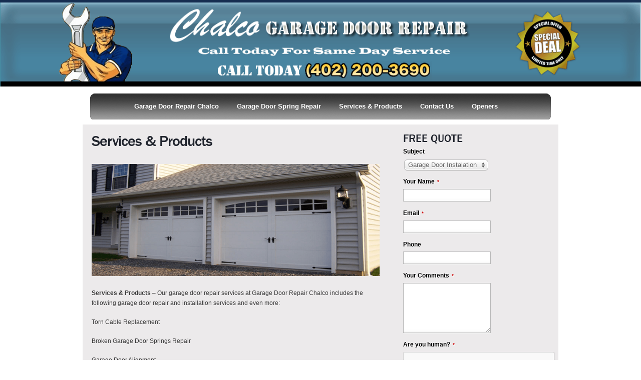

--- FILE ---
content_type: text/html; charset=UTF-8
request_url: https://www.garagedoorrepairchalco.com/services-products/
body_size: 6258
content:
<!DOCTYPE html PUBLIC "-//W3C//DTD XHTML 1.0 Strict//EN" "http://www.w3.org/TR/xhtml1/DTD/xhtml1-strict.dtd">
<html xmlns="http://www.w3.org/1999/xhtml" xml:lang="en" lang="en">
	<head>
		<title>
			Services &amp; Products - Garage Door Repair ChalcoGarage Door Repair Chalco
		</title>
		<meta charset="UTF-8" />
		<meta http-equiv="content-type" content="text/html;charset=utf-8" />
		<link rel="profile" href="https://gmpg.org/xfn/11" />
		<link rel="pingback" href="https://www.garagedoorrepairchalco.com/xmlrpc.php" />
		<link rel="shortcut icon" href="https://www.garagedoorrepairchalco.com/wp-content/themes/garage-door-repair/favicon.ico" type="image/x-icon" />
		<link rel="stylesheet" type="text/css" href="https://www.garagedoorrepairchalco.com/wp-content/themes/garage-door-repair/reset.css" />
		<link rel="stylesheet" type="text/css" href="https://www.garagedoorrepairchalco.com/wp-content/themes/garage-door-repair/style.css" />
		<script type="text/javascript" src="https://www.garagedoorrepairchalco.com/wp-content/themes/garage-door-repair/assets/jquery-1.6.1.min.js"></script>
		<script type="text/javascript" src="https://www.garagedoorrepairchalco.com/wp-content/themes/garage-door-repair/assets/jcarousellite_1.0.1.js"></script>
		<script type="text/javascript">
			jQuery(document).ready(function($) {
				$(".slider > div").jCarouselLite({
					//btnNext: ".slider .next",
					//btnPrev: ".slider .prev",
					scroll: 1,
					mouseWheel: true,
					//auto: 6000,
					speed: 600,
					easing: 'easeOutExpo',
					vertical: false,
					circular: true,
					visible: 3,
					start: 0
				});
			});
		</script>
		
<!-- This site is optimized with the Yoast SEO plugin v6.3.1 - https://yoast.com/wordpress/plugins/seo/ -->
<link rel="canonical" href="https://www.garagedoorrepairchalco.com/services-products/" />
<meta property="og:locale" content="en_US" />
<meta property="og:type" content="article" />
<meta property="og:title" content="Services &amp; Products - Garage Door Repair Chalco" />
<meta property="og:description" content="Services &amp; Products &#8211; Our garage door repair services at Garage Door Repair Chalco includes the following garage door repair&hellip; Click Here" />
<meta property="og:url" content="https://www.garagedoorrepairchalco.com/services-products/" />
<meta property="og:site_name" content="Garage Door Repair Chalco" />
<meta property="og:image" content="https://www.garagedoorrepairchalco.com/wp-content/uploads/2015/07/garage-door-repair-chalco-services.png" />
<meta property="og:image:secure_url" content="https://www.garagedoorrepairchalco.com/wp-content/uploads/2015/07/garage-door-repair-chalco-services.png" />
<meta name="twitter:card" content="summary_large_image" />
<meta name="twitter:description" content="Services &amp; Products &#8211; Our garage door repair services at Garage Door Repair Chalco includes the following garage door repair&hellip; Click Here" />
<meta name="twitter:title" content="Services &amp; Products - Garage Door Repair Chalco" />
<meta name="twitter:image" content="https://www.garagedoorrepairchalco.com/wp-content/uploads/2015/07/garage-door-repair-chalco-services.png" />
<script type='application/ld+json'>{"@context":"http:\/\/schema.org","@type":"WebSite","@id":"#website","url":"https:\/\/www.garagedoorrepairchalco.com\/","name":"Garage Door Repair Chalco","potentialAction":{"@type":"SearchAction","target":"https:\/\/www.garagedoorrepairchalco.com\/?s={search_term_string}","query-input":"required name=search_term_string"}}</script>
<!-- / Yoast SEO plugin. -->

<link rel='dns-prefetch' href='//s.w.org' />
<link rel="alternate" type="application/rss+xml" title="Garage Door Repair Chalco &raquo; Services &#038; Products Comments Feed" href="https://www.garagedoorrepairchalco.com/services-products/feed/" />
		<script type="text/javascript">
			window._wpemojiSettings = {"baseUrl":"https:\/\/s.w.org\/images\/core\/emoji\/12.0.0-1\/72x72\/","ext":".png","svgUrl":"https:\/\/s.w.org\/images\/core\/emoji\/12.0.0-1\/svg\/","svgExt":".svg","source":{"concatemoji":"https:\/\/www.garagedoorrepairchalco.com\/wp-includes\/js\/wp-emoji-release.min.js"}};
			!function(e,a,t){var n,r,o,i=a.createElement("canvas"),p=i.getContext&&i.getContext("2d");function s(e,t){var a=String.fromCharCode;p.clearRect(0,0,i.width,i.height),p.fillText(a.apply(this,e),0,0);e=i.toDataURL();return p.clearRect(0,0,i.width,i.height),p.fillText(a.apply(this,t),0,0),e===i.toDataURL()}function c(e){var t=a.createElement("script");t.src=e,t.defer=t.type="text/javascript",a.getElementsByTagName("head")[0].appendChild(t)}for(o=Array("flag","emoji"),t.supports={everything:!0,everythingExceptFlag:!0},r=0;r<o.length;r++)t.supports[o[r]]=function(e){if(!p||!p.fillText)return!1;switch(p.textBaseline="top",p.font="600 32px Arial",e){case"flag":return s([127987,65039,8205,9895,65039],[127987,65039,8203,9895,65039])?!1:!s([55356,56826,55356,56819],[55356,56826,8203,55356,56819])&&!s([55356,57332,56128,56423,56128,56418,56128,56421,56128,56430,56128,56423,56128,56447],[55356,57332,8203,56128,56423,8203,56128,56418,8203,56128,56421,8203,56128,56430,8203,56128,56423,8203,56128,56447]);case"emoji":return!s([55357,56424,55356,57342,8205,55358,56605,8205,55357,56424,55356,57340],[55357,56424,55356,57342,8203,55358,56605,8203,55357,56424,55356,57340])}return!1}(o[r]),t.supports.everything=t.supports.everything&&t.supports[o[r]],"flag"!==o[r]&&(t.supports.everythingExceptFlag=t.supports.everythingExceptFlag&&t.supports[o[r]]);t.supports.everythingExceptFlag=t.supports.everythingExceptFlag&&!t.supports.flag,t.DOMReady=!1,t.readyCallback=function(){t.DOMReady=!0},t.supports.everything||(n=function(){t.readyCallback()},a.addEventListener?(a.addEventListener("DOMContentLoaded",n,!1),e.addEventListener("load",n,!1)):(e.attachEvent("onload",n),a.attachEvent("onreadystatechange",function(){"complete"===a.readyState&&t.readyCallback()})),(n=t.source||{}).concatemoji?c(n.concatemoji):n.wpemoji&&n.twemoji&&(c(n.twemoji),c(n.wpemoji)))}(window,document,window._wpemojiSettings);
		</script>
		<style type="text/css">
img.wp-smiley,
img.emoji {
	display: inline !important;
	border: none !important;
	box-shadow: none !important;
	height: 1em !important;
	width: 1em !important;
	margin: 0 .07em !important;
	vertical-align: -0.1em !important;
	background: none !important;
	padding: 0 !important;
}
</style>
	<link rel='stylesheet' id='wp-block-library-css'  href='https://www.garagedoorrepairchalco.com/wp-includes/css/dist/block-library/style.min.css' type='text/css' media='all' />
<link rel='stylesheet' id='iphorm-css'  href='https://www.garagedoorrepairchalco.com/wp-content/plugins/iphorm-form-builder/css/styles.css' type='text/css' media='all' />
<link rel='stylesheet' id='qtip-css'  href='https://www.garagedoorrepairchalco.com/wp-content/plugins/iphorm-form-builder/js/qtip2/jquery.qtip.min.css' type='text/css' media='all' />
<link rel='stylesheet' id='iphorm-uniform-theme-1-css'  href='https://www.garagedoorrepairchalco.com/wp-content/plugins/iphorm-form-builder/js/uniform/themes/default/default.css' type='text/css' media='all' />
<link rel='stylesheet' id='iphorm-theme-1-css'  href='https://www.garagedoorrepairchalco.com/wp-content/plugins/iphorm-form-builder/themes/light/light.css' type='text/css' media='all' />
<script type='text/javascript' src='https://www.garagedoorrepairchalco.com/wp-includes/js/jquery/jquery.js'></script>
<script type='text/javascript' src='https://www.garagedoorrepairchalco.com/wp-includes/js/jquery/jquery-migrate.min.js'></script>
<script type='text/javascript' src='https://www.garagedoorrepairchalco.com/wp-content/plugins/iphorm-form-builder/js/iphorm.js'></script>
<link rel='https://api.w.org/' href='https://www.garagedoorrepairchalco.com/wp-json/' />
<link rel="EditURI" type="application/rsd+xml" title="RSD" href="https://www.garagedoorrepairchalco.com/xmlrpc.php?rsd" />
<link rel="wlwmanifest" type="application/wlwmanifest+xml" href="https://www.garagedoorrepairchalco.com/wp-includes/wlwmanifest.xml" /> 
<meta name="generator" content="WordPress 5.3.20" />
<link rel='shortlink' href='https://www.garagedoorrepairchalco.com/?p=23' />
<link rel="alternate" type="application/json+oembed" href="https://www.garagedoorrepairchalco.com/wp-json/oembed/1.0/embed?url=https%3A%2F%2Fwww.garagedoorrepairchalco.com%2Fservices-products%2F" />
<link rel="alternate" type="text/xml+oembed" href="https://www.garagedoorrepairchalco.com/wp-json/oembed/1.0/embed?url=https%3A%2F%2Fwww.garagedoorrepairchalco.com%2Fservices-products%2F&#038;format=xml" />

	</head>
	<body>
		<a class="logo" href="https://www.garagedoorrepairchalco.com"><img width="100%" src="https://www.garagedoorrepairchalco.com/wp-content/uploads/2015/05/chalco-garage-door-repair1.png" alt="" /></a>
		<div class="wrapper">
			<div class="header">
				<ul id="menu-garage-door-repair-chalco-ne" class="top_menu clearfix"><li id="menu-item-27" class="menu-item menu-item-type-post_type menu-item-object-page menu-item-home menu-item-27"><a href="https://www.garagedoorrepairchalco.com/">Garage Door Repair Chalco</a></li>
<li id="menu-item-35" class="menu-item menu-item-type-post_type menu-item-object-page menu-item-35"><a href="https://www.garagedoorrepairchalco.com/garage-door-spring-repair/">Garage Door Spring Repair</a></li>
<li id="menu-item-26" class="menu-item menu-item-type-post_type menu-item-object-page current-menu-item page_item page-item-23 current_page_item menu-item-26"><a href="https://www.garagedoorrepairchalco.com/services-products/" aria-current="page">Services &#038; Products</a></li>
<li id="menu-item-51" class="menu-item menu-item-type-post_type menu-item-object-page menu-item-51"><a href="https://www.garagedoorrepairchalco.com/contact-us/">Contact Us</a></li>
<li id="menu-item-68" class="menu-item menu-item-type-post_type menu-item-object-page menu-item-68"><a href="https://www.garagedoorrepairchalco.com/openers/">Openers</a></li>
</ul>
			</div>			
<div class="content clearfix">
	<div class="page left">
		<div class="post clearfix">
			<h2>Services &#038; Products</h2>
			<p><a href="https://www.garagedoorrepairchalco.com/wp-content/uploads/2015/07/garage-door-repair-chalco-services.png"><img class="alignnone  wp-image-37" src="https://www.garagedoorrepairchalco.com/wp-content/uploads/2015/07/garage-door-repair-chalco-services.png" alt="garage door repair chalco services" width="575" height="224" srcset="https://www.garagedoorrepairchalco.com/wp-content/uploads/2015/07/garage-door-repair-chalco-services.png 770w, https://www.garagedoorrepairchalco.com/wp-content/uploads/2015/07/garage-door-repair-chalco-services-300x117.png 300w, https://www.garagedoorrepairchalco.com/wp-content/uploads/2015/07/garage-door-repair-chalco-services-250x97.png 250w" sizes="(max-width: 575px) 100vw, 575px" /></a></p>
<p><strong>Services &amp; Products</strong> &#8211; Our garage door repair services at Garage Door Repair Chalco includes the following garage door repair and installation services and even more:</p>
<p>Torn Cable Replacement</p>
<p>Broken Garage Door Springs Repair</p>
<p>Garage Door Alignment</p>
<p>Malfunction Photoelectric Eyes Repair</p>
<p>Same Day Garage Door Repair Service</p>
<p>Reduce Noise For In Loud Garage Door</p>
<p>Malfunction Auto Reverse Sensor Repair</p>
<p>Emergency Garage Door Repair Service</p>
<p>Automatic Garage Door Opener Replacement</p>
<p>Automatic Garage Door Opener Repair</p>
<p>Garage Door Struts Service</p>
<p>Cracked Panels Repair</p>
<p>Broken Panels Replacement</p>
<p>Defective Rollers Replacement</p>
<p>Worn Out Garage Door Opener Gear Replacement</p>
<p>Exterior Keypad Repair</p>
<p>Bent Drums Repair</p>
<p>Garage Door Off Track Repair</p>
<p>Old Garage Door Hinges Repair</p>
<p>Torsion Springs Adjustment</p>
<p>Garage Door Tune Up Service</p>
<p>Garage Door Routine Maintenance Service</p>
<p>Weather Seal installation</p>
<p>Extension Springs Service</p>
<p>Torsion Springs Service</p>
<p>Garage Door Transmitters Repair Service</p>
<p>Misaligned/Rusty Garage Door Tracks Rails Repair</p>
<p>Non-Functional Opener Receiver Replacement</p>
<p>Commercial Garage Door Repair Service</p>
<p>Industrial Garage Door Repair Service</p>
<p>Residential Garage Door Repair Service</p>
<p>Free Estimate (on-site) For New Garage Doors</p>
<p>Torsion Conversion Service</p>
<p>&nbsp;</p>
<p>Here is a list of garage door products that available to our customers upon request:</p>
<p>&nbsp;</p>
<p>Genie Garage Door Openers</p>
<p>Sears Garage Door Openers</p>
<p>Clopay Garage Door Opners</p>
<p>Overhead Doors Garage Door Openers</p>
<p>Wayne Dalton Garage Door Openers</p>
<p>LiftMaster Garage Door Openers</p>
<p>Amarr Garage Door Openers</p>
<p>Chamberlain Garage Door Openers</p>
<p>Craftsman Garage Door Openers</p>
<p>Stanley Garage Door Openers</p>
<p>Marantec Garage Door Openers</p>
<p>Raynor Garage Door Openers</p>
<p>1/2 Horse Power Garage Door Openers</p>
<p>3/4 Horse Power Garage Door Openers</p>
<p>Energy Efficient Garage Doors</p>
<p>Steel Garage Doors</p>
<p>Custom Garage Doors</p>
<p>Decorative garage doors</p>
<p>Metal Garage Doors</p>
<p>Insulated Garage Doors (in different grades)</p>
<p>Vinyl Garage Door</p>
<p>Glass Garage Doors</p>
<p>Fiberglass Garage Doors</p>
<p>Wood Garage Doors</p>
<p>Aluminum Garage Doors</p>

		</div>
	</div>
		<div class="sidebar right">
		<div class="iphorm-widget-2 iphorm-widget widget clearfix"><h3 class="widget_title">Free Quote</h3><div id="iphorm-outer-696cf7a63f536" class="iphorm-outer iphorm-outer-1 iphorm-uniform-theme-default iphorm-theme-light-light iphorm-responsive" >
    <script type="text/javascript">
        jQuery(document).ready(function($) {
                        $('#iphorm-696cf7a63f536').iPhorm({"id":1,"uniqueId":"696cf7a63f536","useAjax":true,"successMessageTimeout":10,"resetFormValues":"","clElementIds":[],"clDependentElementIds":[],"centerFancybox":true,"centerFancyboxSpeed":true});
                        if ($.isFunction($.fn.qtip)) {
                $('.iphorm-tooltip-hover', iPhorm.instance.$form).qtip({
                    style: {
                        classes: 'qtip-plain qtip-shadow'
                    },
                    position: {
                        my: 'left center',
                        at: 'right center',
                        viewport: $(window),
                        adjust: {
                            method: 'shift'
                        }
                    }
                });
                $('.iphorm-tooltip-click', iPhorm.instance.$form).qtip({
                    style: {
                        classes: 'qtip-plain qtip-shadow'
                    },
                    position: {
                        my: 'left center',
                        at: 'right center',
                        viewport: $(window),
                        adjust: {
                            method: 'shift'
                        }
                    },
                    show: {
                        event: 'focus'
                    },
                    hide: {
                        event: 'unfocus'
                    }
                });
                $('.iphorm-tooltip-icon-hover', iPhorm.instance.$form).qtip({
                    style: {
                        classes: 'qtip-plain qtip-shadow'
                    },
                    position: {
                        my: 'left center',
                        at: 'right center',
                        viewport: $(window),
                        adjust: {
                            method: 'shift'
                        }
                    },
                    content: {
                        text: function (api) {
                            return $(this).find('.iphorm-tooltip-icon-content').html();
                        }
                    }
                });
                $('.iphorm-tooltip-icon-click', iPhorm.instance.$form).qtip({
                    style: {
                        classes: 'qtip-plain qtip-shadow'
                    },
                    position: {
                        my: 'left center',
                        at: 'right center',
                        viewport: $(window),
                        adjust: {
                            method: 'shift'
                        }
                    },
                    show: {
                        event: 'click'
                    },
                    hide: {
                        event: 'unfocus'
                    },
                    content: {
                        text: function (api) {
                            return $(this).find('.iphorm-tooltip-icon-content').html();
                        }
                    }
                });
                $('.iphorm-labels-inside > .iphorm-element-spacer > label').hover(function () {
                    $(this).siblings('.iphorm-input-wrap').find('.iphorm-tooltip-hover').qtip('show');
                }, function () {
                    $(this).siblings('.iphorm-input-wrap').find('.iphorm-tooltip-hover').qtip('hide');
                });
            }
                                    if ($.isFunction($.fn.uniform)) {
                $('select, input:checkbox, input:radio', iPhorm.instance.$form).uniform({context: iPhorm.instance.$form, selectAutoWidth: false});
            }
                        if ($.isFunction($.fn.inFieldLabels)) {
                $('.iphorm-labels-inside:not(.iphorm-element-wrap-recaptcha) > .iphorm-element-spacer > label', iPhorm.instance.$form).inFieldLabels();
            }
                        $('.iphorm-group-row > div:last-child:not(:first-child)', iPhorm.instance.$form).add('.iphorm-group-row:last-child', iPhorm.instance.$form).addClass('last-child');
                    });
    </script>
    <form id="iphorm-696cf7a63f536" class="iphorm iphorm-form-1" action="/services-products/#iphorm-696cf7a63f536" method="post" enctype="multipart/form-data" novalidate="novalidate">
        <div class="iphorm-inner iphorm-inner-1" >
            <input type="hidden" name="iphorm_id" value="1" />
            <input type="hidden" name="iphorm_uid" value="696cf7a63f536" />
            <input type="hidden" name="form_url" value="https://www.garagedoorrepairchalco.com/services-products/" />
            <input type="hidden" name="referring_url" value="" />
            <input type="hidden" name="post_id" value="23" />
            <input type="hidden" name="post_title" value="Services &amp; Products" />
                                                                        <div class="iphorm-success-message iphorm-hidden" ></div>
                                        <div class="iphorm-elements iphorm-elements-1 iphorm-clearfix" >
                <div class="iphorm-element-wrap iphorm-element-wrap-select iphorm_1_1-element-wrap iphorm-clearfix iphorm-labels-above iphorm-element-optional" >
    <div class="iphorm-element-spacer iphorm-element-spacer-select iphorm_1_1-element-spacer">
        <label for="iphorm_1_1_696cf7a63f536" class="iphorm_1_1-outer-label" >Subject</label>        <div class="iphorm-input-wrap iphorm-input-wrap-select iphorm_1_1-input-wrap" >
            <select class="iphorm-element-select  iphorm_1_1" name="iphorm_1_1" id="iphorm_1_1_696cf7a63f536"  >
                                    <option value="Garage Door Instalation" >Garage Door Instalation</option>
                                    <option value="Garage Door Repair" >Garage Door Repair</option>
                                    <option value="Broken Spring" >Broken Spring</option>
                                    <option value="Broken Cable" >Broken Cable</option>
                                    <option value="Door Off Track" >Door Off Track</option>
                                    <option value="Garage Door Opener" >Garage Door Opener</option>
                            </select>
                    </div>
        <div class="iphorm-errors-wrap iphorm-hidden" >
    </div>    </div>
</div><div class="iphorm-element-wrap iphorm-element-wrap-text iphorm_1_2-element-wrap iphorm-clearfix iphorm-labels-above iphorm-element-required" >
    <div class="iphorm-element-spacer iphorm-element-spacer-text iphorm_1_2-element-spacer">
        <label for="iphorm_1_2_696cf7a63f536" class="iphorm_1_2-outer-label" >Your Name<span class="iphorm-required">*</span></label>        <div class="iphorm-input-wrap iphorm-input-wrap-text iphorm_1_2-input-wrap" >
            <input class="iphorm-element-text  iphorm_1_2" id="iphorm_1_2_696cf7a63f536" type="text" name="iphorm_1_2"  value="" style='max-width: 60%;' />
                    </div>
        <div class="iphorm-errors-wrap iphorm-hidden" >
    </div>    </div>
    </div><div class="iphorm-element-wrap iphorm-element-wrap-text iphorm_1_3-element-wrap iphorm-clearfix iphorm-labels-above iphorm-element-required" >
    <div class="iphorm-element-spacer iphorm-element-spacer-text iphorm_1_3-element-spacer">
        <label for="iphorm_1_3_696cf7a63f536" class="iphorm_1_3-outer-label" >Email<span class="iphorm-required">*</span></label>        <div class="iphorm-input-wrap iphorm-input-wrap-text iphorm_1_3-input-wrap" >
            <input class="iphorm-element-text  iphorm_1_3" id="iphorm_1_3_696cf7a63f536" type="email" name="iphorm_1_3"  value="" style='max-width: 60%;' />
                    </div>
        <div class="iphorm-errors-wrap iphorm-hidden" >
    </div>    </div>
    </div><div class="iphorm-element-wrap iphorm-element-wrap-text iphorm_1_4-element-wrap iphorm-clearfix iphorm-labels-above iphorm-element-optional" >
    <div class="iphorm-element-spacer iphorm-element-spacer-text iphorm_1_4-element-spacer">
        <label for="iphorm_1_4_696cf7a63f536" class="iphorm_1_4-outer-label" >Phone</label>        <div class="iphorm-input-wrap iphorm-input-wrap-text iphorm_1_4-input-wrap" >
            <input class="iphorm-element-text  iphorm_1_4" id="iphorm_1_4_696cf7a63f536" type="text" name="iphorm_1_4"  value="" style='max-width: 60%;' />
                    </div>
        <div class="iphorm-errors-wrap iphorm-hidden" >
    </div>    </div>
    </div><div class="iphorm-element-wrap iphorm-element-wrap-textarea iphorm_1_5-element-wrap iphorm-clearfix iphorm-labels-above iphorm-element-required" >
    <div class="iphorm-element-spacer iphorm-element-spacer-textarea iphorm_1_5-element-spacer">
        <label for="iphorm_1_5_696cf7a63f536" class="iphorm_1_5-outer-label" >Your Comments<span class="iphorm-required">*</span></label>        <div class="iphorm-input-wrap iphorm-input-wrap-textarea iphorm_1_5-input-wrap" >
            <textarea class="iphorm-element-textarea  iphorm_1_5" id="iphorm_1_5_696cf7a63f536" name="iphorm_1_5"  style='max-width: 60%;' rows="5" cols="25"></textarea>
                    </div>
        <div class="iphorm-errors-wrap iphorm-hidden" >
    </div>    </div>
    </div><div class="iphorm-element-wrap iphorm-element-wrap-recaptcha g-recaptcha-response-element-wrap iphorm_1_6-element-wrap iphorm-recaptcha-size-normal iphorm-recaptcha-badge-bottomright iphorm-clearfix iphorm-labels-above iphorm-element-required" >
    <div class="iphorm-element-spacer iphorm-element-spacer-captcha g-recaptcha-response-element-spacer">
        <label class="g-recaptcha-response-outer-label" >Are you human?<span class="iphorm-required">*</span></label>        <div class="iphorm-input-wrap iphorm-input-wrap-recaptcha g-recaptcha-response-input-wrap" >
                            <div id="iphorm_1_6_696cf7a63f536" class="iphorm-recaptcha" data-unique-id="iphorm_1_6_696cf7a63f536" data-config="{&quot;sitekey&quot;:&quot;6LfztycUAAAAANnPQsnF1-1jjGwQ5ITJTekDT-kM&quot;,&quot;theme&quot;:&quot;light&quot;,&quot;type&quot;:&quot;image&quot;,&quot;size&quot;:&quot;normal&quot;,&quot;badge&quot;:&quot;bottomright&quot;}"></div>
                                  <noscript>
                    <div>
                      <div style="width: 302px; height: 422px; position: relative;">
                        <div style="width: 302px; height: 422px; position: absolute;">
                          <iframe src="https://www.google.com/recaptcha/api/fallback?k=6LfztycUAAAAANnPQsnF1-1jjGwQ5ITJTekDT-kM"
                                  frameborder="0" scrolling="no"
                                  style="width: 302px; height:422px; border-style: none;">
                          </iframe>
                        </div>
                      </div>
                      <div style="width: 300px; height: 60px; border-style: none;
                                     bottom: 12px; left: 25px; margin: 0px; padding: 0px; right: 25px;
                                     background: #f9f9f9; border: 1px solid #c1c1c1; border-radius: 3px;">
                        <textarea id="g-recaptcha-response" name="g-recaptcha-response"
                                     class="g-recaptcha-response"
                                     style="width: 250px; height: 40px; border: 1px solid #c1c1c1;
                                            margin: 10px 25px; padding: 0px; resize: none;" >
                        </textarea>
                      </div>
                    </div>
                  </noscript>
                                                </div>
        <div class="iphorm-errors-wrap iphorm-hidden" >
    </div>    </div>
</div><div class="iphorm-hidden">
    <label>This field should be left blank<input type="text" name="iphorm_1_0" /></label>
</div>                <div class="iphorm-submit-wrap iphorm-submit-wrap-1 iphorm-clearfix" >
                    <div class="iphorm-submit-input-wrap iphorm-submit-input-wrap-1" >
                        <button class="iphorm-submit-element" type="submit" name="iphorm_submit" ><span ><em >Send</em></span></button>
                    </div>
                    <div class="iphorm-loading-wrap"><span class="iphorm-loading">Please wait...</span></div>
                </div>
            </div>
                                            </div>
            </form>
    <script type="text/javascript">
    jQuery('#iphorm-outer-696cf7a63f536 script').remove();
    </script>
</div></div>
	</div>
</div>			<div class="banner clearfix">

				<img class="left" src="https://www.garagedoorrepairchalco.com/wp-content/uploads/2015/05/visa-american-express-discover-mastercard-garage-door-repair-chalco-nebraska.jpg" alt="" />&nbsp;&nbsp;&nbsp;&nbsp;&nbsp;&nbsp;&nbsp;&nbsp;&nbsp;&nbsp;

				

				<div class="right" style="margin-right: 55px;">

					<a href="https://facebook.com"><img src="https://www.garagedoorrepairchalco.com/wp-content/themes/garage-door-repair/images/facebook.gif" /></a>&nbsp;&nbsp;&nbsp;&nbsp;&nbsp;

					<a href="https://twitter.com"><img src="https://www.garagedoorrepairchalco.com/wp-content/themes/garage-door-repair/images/twitter.gif" /></a>&nbsp;&nbsp;&nbsp;&nbsp;&nbsp;

					<a href="https://youtube.com"><img src="https://www.garagedoorrepairchalco.com/wp-content/themes/garage-door-repair/images/youtube.gif" /></a>&nbsp;&nbsp;&nbsp;&nbsp;&nbsp;

				</div>

				<br/><br/>

			</div>

			

			<div class="footer clearfix">

				<ul id="menu-chalco-garage-door-repair" class="footer_menu"><li id="menu-item-31" class="menu-item menu-item-type-post_type menu-item-object-page menu-item-31"><a href="https://www.garagedoorrepairchalco.com/service-area/">Service Area</a></li>
<li id="menu-item-64" class="menu-item menu-item-type-post_type menu-item-object-page menu-item-64"><a href="https://www.garagedoorrepairchalco.com/special-offers/">Special Offers</a></li>
</ul>
				

				<span class="corner corner_left"></span>

				<span class="corner corner_right"></span>

			</div>

			

<div class="copyright"><span>&copy;2026 <a href="https://www.garagedoorrepairchalco.com">Garage Door Repair Chalco</a> &middot;  <a href="https://www.garagedoorrepairchalco.com/terms-of-service/">Terms of Service </a> &middot;  <a href="https://www.garagedoorrepairchalco.com/privacy-policy/">Privacy Policy</a></span></div>

		</div>

		<script type='text/javascript' src='https://www.garagedoorrepairchalco.com/wp-includes/js/jquery/ui/widget.min.js'></script>
<script type='text/javascript' src='https://www.garagedoorrepairchalco.com/wp-content/plugins/iphorm-form-builder/js/jquery.fileupload.min.js'></script>
<script type='text/javascript'>
/* <![CDATA[ */
var iphormL10n = {"error_submitting_form":"An error occurred submitting the form","upload_too_many":"You have attempted to queue too many files","upload_file_type_not_allowed":"This file type is not allowed","upload_file_too_big":"This file exceeds the maximum upload size","invalid_response":"The response from the server was invalid or malformed","ajax_error":"Ajax error","plugin_url":"https:\/\/www.garagedoorrepairchalco.com\/wp-content\/plugins\/iphorm-form-builder","ajax_url":"https:\/\/www.garagedoorrepairchalco.com\/wp-admin\/admin-ajax.php","preview_no_submit":"The form cannot be submitted in the preview"};
/* ]]> */
</script>
<script type='text/javascript' src='https://www.garagedoorrepairchalco.com/wp-content/plugins/iphorm-form-builder/js/jquery.iphorm.js'></script>
<script type='text/javascript' src='https://www.garagedoorrepairchalco.com/wp-content/plugins/iphorm-form-builder/js/jquery.form.min.js'></script>
<script type='text/javascript' src='https://www.garagedoorrepairchalco.com/wp-content/plugins/iphorm-form-builder/js/jquery.smooth-scroll.min.js'></script>
<script type='text/javascript' src='https://www.garagedoorrepairchalco.com/wp-content/plugins/iphorm-form-builder/js/qtip2/jquery.qtip.min.js'></script>
<script type='text/javascript' src='https://www.garagedoorrepairchalco.com/wp-content/plugins/iphorm-form-builder/js/uniform/jquery.uniform.min.js'></script>
<script type='text/javascript' src='https://www.garagedoorrepairchalco.com/wp-content/plugins/iphorm-form-builder/js/jquery.infieldlabel.min.js'></script>
<script type='text/javascript' src='https://www.garagedoorrepairchalco.com/wp-content/plugins/iphorm-form-builder/themes/light/light.js'></script>
<script type='text/javascript' src='https://www.garagedoorrepairchalco.com/wp-includes/js/wp-embed.min.js'></script>
<script type='text/javascript' src='https://www.google.com/recaptcha/api.js?onload=iPhormRecaptchaLoaded&#038;render=explicit&#038;hl'></script>

	</body>

</html>
<!-- Page supported by LiteSpeed Cache 2.9 on 2026-01-18 15:09:26 -->

--- FILE ---
content_type: text/html; charset=utf-8
request_url: https://www.google.com/recaptcha/api2/anchor?ar=1&k=6LfztycUAAAAANnPQsnF1-1jjGwQ5ITJTekDT-kM&co=aHR0cHM6Ly93d3cuZ2FyYWdlZG9vcnJlcGFpcmNoYWxjby5jb206NDQz&hl=en&type=image&v=PoyoqOPhxBO7pBk68S4YbpHZ&theme=light&size=normal&badge=bottomright&anchor-ms=20000&execute-ms=30000&cb=fxtcmnwmweae
body_size: 49566
content:
<!DOCTYPE HTML><html dir="ltr" lang="en"><head><meta http-equiv="Content-Type" content="text/html; charset=UTF-8">
<meta http-equiv="X-UA-Compatible" content="IE=edge">
<title>reCAPTCHA</title>
<style type="text/css">
/* cyrillic-ext */
@font-face {
  font-family: 'Roboto';
  font-style: normal;
  font-weight: 400;
  font-stretch: 100%;
  src: url(//fonts.gstatic.com/s/roboto/v48/KFO7CnqEu92Fr1ME7kSn66aGLdTylUAMa3GUBHMdazTgWw.woff2) format('woff2');
  unicode-range: U+0460-052F, U+1C80-1C8A, U+20B4, U+2DE0-2DFF, U+A640-A69F, U+FE2E-FE2F;
}
/* cyrillic */
@font-face {
  font-family: 'Roboto';
  font-style: normal;
  font-weight: 400;
  font-stretch: 100%;
  src: url(//fonts.gstatic.com/s/roboto/v48/KFO7CnqEu92Fr1ME7kSn66aGLdTylUAMa3iUBHMdazTgWw.woff2) format('woff2');
  unicode-range: U+0301, U+0400-045F, U+0490-0491, U+04B0-04B1, U+2116;
}
/* greek-ext */
@font-face {
  font-family: 'Roboto';
  font-style: normal;
  font-weight: 400;
  font-stretch: 100%;
  src: url(//fonts.gstatic.com/s/roboto/v48/KFO7CnqEu92Fr1ME7kSn66aGLdTylUAMa3CUBHMdazTgWw.woff2) format('woff2');
  unicode-range: U+1F00-1FFF;
}
/* greek */
@font-face {
  font-family: 'Roboto';
  font-style: normal;
  font-weight: 400;
  font-stretch: 100%;
  src: url(//fonts.gstatic.com/s/roboto/v48/KFO7CnqEu92Fr1ME7kSn66aGLdTylUAMa3-UBHMdazTgWw.woff2) format('woff2');
  unicode-range: U+0370-0377, U+037A-037F, U+0384-038A, U+038C, U+038E-03A1, U+03A3-03FF;
}
/* math */
@font-face {
  font-family: 'Roboto';
  font-style: normal;
  font-weight: 400;
  font-stretch: 100%;
  src: url(//fonts.gstatic.com/s/roboto/v48/KFO7CnqEu92Fr1ME7kSn66aGLdTylUAMawCUBHMdazTgWw.woff2) format('woff2');
  unicode-range: U+0302-0303, U+0305, U+0307-0308, U+0310, U+0312, U+0315, U+031A, U+0326-0327, U+032C, U+032F-0330, U+0332-0333, U+0338, U+033A, U+0346, U+034D, U+0391-03A1, U+03A3-03A9, U+03B1-03C9, U+03D1, U+03D5-03D6, U+03F0-03F1, U+03F4-03F5, U+2016-2017, U+2034-2038, U+203C, U+2040, U+2043, U+2047, U+2050, U+2057, U+205F, U+2070-2071, U+2074-208E, U+2090-209C, U+20D0-20DC, U+20E1, U+20E5-20EF, U+2100-2112, U+2114-2115, U+2117-2121, U+2123-214F, U+2190, U+2192, U+2194-21AE, U+21B0-21E5, U+21F1-21F2, U+21F4-2211, U+2213-2214, U+2216-22FF, U+2308-230B, U+2310, U+2319, U+231C-2321, U+2336-237A, U+237C, U+2395, U+239B-23B7, U+23D0, U+23DC-23E1, U+2474-2475, U+25AF, U+25B3, U+25B7, U+25BD, U+25C1, U+25CA, U+25CC, U+25FB, U+266D-266F, U+27C0-27FF, U+2900-2AFF, U+2B0E-2B11, U+2B30-2B4C, U+2BFE, U+3030, U+FF5B, U+FF5D, U+1D400-1D7FF, U+1EE00-1EEFF;
}
/* symbols */
@font-face {
  font-family: 'Roboto';
  font-style: normal;
  font-weight: 400;
  font-stretch: 100%;
  src: url(//fonts.gstatic.com/s/roboto/v48/KFO7CnqEu92Fr1ME7kSn66aGLdTylUAMaxKUBHMdazTgWw.woff2) format('woff2');
  unicode-range: U+0001-000C, U+000E-001F, U+007F-009F, U+20DD-20E0, U+20E2-20E4, U+2150-218F, U+2190, U+2192, U+2194-2199, U+21AF, U+21E6-21F0, U+21F3, U+2218-2219, U+2299, U+22C4-22C6, U+2300-243F, U+2440-244A, U+2460-24FF, U+25A0-27BF, U+2800-28FF, U+2921-2922, U+2981, U+29BF, U+29EB, U+2B00-2BFF, U+4DC0-4DFF, U+FFF9-FFFB, U+10140-1018E, U+10190-1019C, U+101A0, U+101D0-101FD, U+102E0-102FB, U+10E60-10E7E, U+1D2C0-1D2D3, U+1D2E0-1D37F, U+1F000-1F0FF, U+1F100-1F1AD, U+1F1E6-1F1FF, U+1F30D-1F30F, U+1F315, U+1F31C, U+1F31E, U+1F320-1F32C, U+1F336, U+1F378, U+1F37D, U+1F382, U+1F393-1F39F, U+1F3A7-1F3A8, U+1F3AC-1F3AF, U+1F3C2, U+1F3C4-1F3C6, U+1F3CA-1F3CE, U+1F3D4-1F3E0, U+1F3ED, U+1F3F1-1F3F3, U+1F3F5-1F3F7, U+1F408, U+1F415, U+1F41F, U+1F426, U+1F43F, U+1F441-1F442, U+1F444, U+1F446-1F449, U+1F44C-1F44E, U+1F453, U+1F46A, U+1F47D, U+1F4A3, U+1F4B0, U+1F4B3, U+1F4B9, U+1F4BB, U+1F4BF, U+1F4C8-1F4CB, U+1F4D6, U+1F4DA, U+1F4DF, U+1F4E3-1F4E6, U+1F4EA-1F4ED, U+1F4F7, U+1F4F9-1F4FB, U+1F4FD-1F4FE, U+1F503, U+1F507-1F50B, U+1F50D, U+1F512-1F513, U+1F53E-1F54A, U+1F54F-1F5FA, U+1F610, U+1F650-1F67F, U+1F687, U+1F68D, U+1F691, U+1F694, U+1F698, U+1F6AD, U+1F6B2, U+1F6B9-1F6BA, U+1F6BC, U+1F6C6-1F6CF, U+1F6D3-1F6D7, U+1F6E0-1F6EA, U+1F6F0-1F6F3, U+1F6F7-1F6FC, U+1F700-1F7FF, U+1F800-1F80B, U+1F810-1F847, U+1F850-1F859, U+1F860-1F887, U+1F890-1F8AD, U+1F8B0-1F8BB, U+1F8C0-1F8C1, U+1F900-1F90B, U+1F93B, U+1F946, U+1F984, U+1F996, U+1F9E9, U+1FA00-1FA6F, U+1FA70-1FA7C, U+1FA80-1FA89, U+1FA8F-1FAC6, U+1FACE-1FADC, U+1FADF-1FAE9, U+1FAF0-1FAF8, U+1FB00-1FBFF;
}
/* vietnamese */
@font-face {
  font-family: 'Roboto';
  font-style: normal;
  font-weight: 400;
  font-stretch: 100%;
  src: url(//fonts.gstatic.com/s/roboto/v48/KFO7CnqEu92Fr1ME7kSn66aGLdTylUAMa3OUBHMdazTgWw.woff2) format('woff2');
  unicode-range: U+0102-0103, U+0110-0111, U+0128-0129, U+0168-0169, U+01A0-01A1, U+01AF-01B0, U+0300-0301, U+0303-0304, U+0308-0309, U+0323, U+0329, U+1EA0-1EF9, U+20AB;
}
/* latin-ext */
@font-face {
  font-family: 'Roboto';
  font-style: normal;
  font-weight: 400;
  font-stretch: 100%;
  src: url(//fonts.gstatic.com/s/roboto/v48/KFO7CnqEu92Fr1ME7kSn66aGLdTylUAMa3KUBHMdazTgWw.woff2) format('woff2');
  unicode-range: U+0100-02BA, U+02BD-02C5, U+02C7-02CC, U+02CE-02D7, U+02DD-02FF, U+0304, U+0308, U+0329, U+1D00-1DBF, U+1E00-1E9F, U+1EF2-1EFF, U+2020, U+20A0-20AB, U+20AD-20C0, U+2113, U+2C60-2C7F, U+A720-A7FF;
}
/* latin */
@font-face {
  font-family: 'Roboto';
  font-style: normal;
  font-weight: 400;
  font-stretch: 100%;
  src: url(//fonts.gstatic.com/s/roboto/v48/KFO7CnqEu92Fr1ME7kSn66aGLdTylUAMa3yUBHMdazQ.woff2) format('woff2');
  unicode-range: U+0000-00FF, U+0131, U+0152-0153, U+02BB-02BC, U+02C6, U+02DA, U+02DC, U+0304, U+0308, U+0329, U+2000-206F, U+20AC, U+2122, U+2191, U+2193, U+2212, U+2215, U+FEFF, U+FFFD;
}
/* cyrillic-ext */
@font-face {
  font-family: 'Roboto';
  font-style: normal;
  font-weight: 500;
  font-stretch: 100%;
  src: url(//fonts.gstatic.com/s/roboto/v48/KFO7CnqEu92Fr1ME7kSn66aGLdTylUAMa3GUBHMdazTgWw.woff2) format('woff2');
  unicode-range: U+0460-052F, U+1C80-1C8A, U+20B4, U+2DE0-2DFF, U+A640-A69F, U+FE2E-FE2F;
}
/* cyrillic */
@font-face {
  font-family: 'Roboto';
  font-style: normal;
  font-weight: 500;
  font-stretch: 100%;
  src: url(//fonts.gstatic.com/s/roboto/v48/KFO7CnqEu92Fr1ME7kSn66aGLdTylUAMa3iUBHMdazTgWw.woff2) format('woff2');
  unicode-range: U+0301, U+0400-045F, U+0490-0491, U+04B0-04B1, U+2116;
}
/* greek-ext */
@font-face {
  font-family: 'Roboto';
  font-style: normal;
  font-weight: 500;
  font-stretch: 100%;
  src: url(//fonts.gstatic.com/s/roboto/v48/KFO7CnqEu92Fr1ME7kSn66aGLdTylUAMa3CUBHMdazTgWw.woff2) format('woff2');
  unicode-range: U+1F00-1FFF;
}
/* greek */
@font-face {
  font-family: 'Roboto';
  font-style: normal;
  font-weight: 500;
  font-stretch: 100%;
  src: url(//fonts.gstatic.com/s/roboto/v48/KFO7CnqEu92Fr1ME7kSn66aGLdTylUAMa3-UBHMdazTgWw.woff2) format('woff2');
  unicode-range: U+0370-0377, U+037A-037F, U+0384-038A, U+038C, U+038E-03A1, U+03A3-03FF;
}
/* math */
@font-face {
  font-family: 'Roboto';
  font-style: normal;
  font-weight: 500;
  font-stretch: 100%;
  src: url(//fonts.gstatic.com/s/roboto/v48/KFO7CnqEu92Fr1ME7kSn66aGLdTylUAMawCUBHMdazTgWw.woff2) format('woff2');
  unicode-range: U+0302-0303, U+0305, U+0307-0308, U+0310, U+0312, U+0315, U+031A, U+0326-0327, U+032C, U+032F-0330, U+0332-0333, U+0338, U+033A, U+0346, U+034D, U+0391-03A1, U+03A3-03A9, U+03B1-03C9, U+03D1, U+03D5-03D6, U+03F0-03F1, U+03F4-03F5, U+2016-2017, U+2034-2038, U+203C, U+2040, U+2043, U+2047, U+2050, U+2057, U+205F, U+2070-2071, U+2074-208E, U+2090-209C, U+20D0-20DC, U+20E1, U+20E5-20EF, U+2100-2112, U+2114-2115, U+2117-2121, U+2123-214F, U+2190, U+2192, U+2194-21AE, U+21B0-21E5, U+21F1-21F2, U+21F4-2211, U+2213-2214, U+2216-22FF, U+2308-230B, U+2310, U+2319, U+231C-2321, U+2336-237A, U+237C, U+2395, U+239B-23B7, U+23D0, U+23DC-23E1, U+2474-2475, U+25AF, U+25B3, U+25B7, U+25BD, U+25C1, U+25CA, U+25CC, U+25FB, U+266D-266F, U+27C0-27FF, U+2900-2AFF, U+2B0E-2B11, U+2B30-2B4C, U+2BFE, U+3030, U+FF5B, U+FF5D, U+1D400-1D7FF, U+1EE00-1EEFF;
}
/* symbols */
@font-face {
  font-family: 'Roboto';
  font-style: normal;
  font-weight: 500;
  font-stretch: 100%;
  src: url(//fonts.gstatic.com/s/roboto/v48/KFO7CnqEu92Fr1ME7kSn66aGLdTylUAMaxKUBHMdazTgWw.woff2) format('woff2');
  unicode-range: U+0001-000C, U+000E-001F, U+007F-009F, U+20DD-20E0, U+20E2-20E4, U+2150-218F, U+2190, U+2192, U+2194-2199, U+21AF, U+21E6-21F0, U+21F3, U+2218-2219, U+2299, U+22C4-22C6, U+2300-243F, U+2440-244A, U+2460-24FF, U+25A0-27BF, U+2800-28FF, U+2921-2922, U+2981, U+29BF, U+29EB, U+2B00-2BFF, U+4DC0-4DFF, U+FFF9-FFFB, U+10140-1018E, U+10190-1019C, U+101A0, U+101D0-101FD, U+102E0-102FB, U+10E60-10E7E, U+1D2C0-1D2D3, U+1D2E0-1D37F, U+1F000-1F0FF, U+1F100-1F1AD, U+1F1E6-1F1FF, U+1F30D-1F30F, U+1F315, U+1F31C, U+1F31E, U+1F320-1F32C, U+1F336, U+1F378, U+1F37D, U+1F382, U+1F393-1F39F, U+1F3A7-1F3A8, U+1F3AC-1F3AF, U+1F3C2, U+1F3C4-1F3C6, U+1F3CA-1F3CE, U+1F3D4-1F3E0, U+1F3ED, U+1F3F1-1F3F3, U+1F3F5-1F3F7, U+1F408, U+1F415, U+1F41F, U+1F426, U+1F43F, U+1F441-1F442, U+1F444, U+1F446-1F449, U+1F44C-1F44E, U+1F453, U+1F46A, U+1F47D, U+1F4A3, U+1F4B0, U+1F4B3, U+1F4B9, U+1F4BB, U+1F4BF, U+1F4C8-1F4CB, U+1F4D6, U+1F4DA, U+1F4DF, U+1F4E3-1F4E6, U+1F4EA-1F4ED, U+1F4F7, U+1F4F9-1F4FB, U+1F4FD-1F4FE, U+1F503, U+1F507-1F50B, U+1F50D, U+1F512-1F513, U+1F53E-1F54A, U+1F54F-1F5FA, U+1F610, U+1F650-1F67F, U+1F687, U+1F68D, U+1F691, U+1F694, U+1F698, U+1F6AD, U+1F6B2, U+1F6B9-1F6BA, U+1F6BC, U+1F6C6-1F6CF, U+1F6D3-1F6D7, U+1F6E0-1F6EA, U+1F6F0-1F6F3, U+1F6F7-1F6FC, U+1F700-1F7FF, U+1F800-1F80B, U+1F810-1F847, U+1F850-1F859, U+1F860-1F887, U+1F890-1F8AD, U+1F8B0-1F8BB, U+1F8C0-1F8C1, U+1F900-1F90B, U+1F93B, U+1F946, U+1F984, U+1F996, U+1F9E9, U+1FA00-1FA6F, U+1FA70-1FA7C, U+1FA80-1FA89, U+1FA8F-1FAC6, U+1FACE-1FADC, U+1FADF-1FAE9, U+1FAF0-1FAF8, U+1FB00-1FBFF;
}
/* vietnamese */
@font-face {
  font-family: 'Roboto';
  font-style: normal;
  font-weight: 500;
  font-stretch: 100%;
  src: url(//fonts.gstatic.com/s/roboto/v48/KFO7CnqEu92Fr1ME7kSn66aGLdTylUAMa3OUBHMdazTgWw.woff2) format('woff2');
  unicode-range: U+0102-0103, U+0110-0111, U+0128-0129, U+0168-0169, U+01A0-01A1, U+01AF-01B0, U+0300-0301, U+0303-0304, U+0308-0309, U+0323, U+0329, U+1EA0-1EF9, U+20AB;
}
/* latin-ext */
@font-face {
  font-family: 'Roboto';
  font-style: normal;
  font-weight: 500;
  font-stretch: 100%;
  src: url(//fonts.gstatic.com/s/roboto/v48/KFO7CnqEu92Fr1ME7kSn66aGLdTylUAMa3KUBHMdazTgWw.woff2) format('woff2');
  unicode-range: U+0100-02BA, U+02BD-02C5, U+02C7-02CC, U+02CE-02D7, U+02DD-02FF, U+0304, U+0308, U+0329, U+1D00-1DBF, U+1E00-1E9F, U+1EF2-1EFF, U+2020, U+20A0-20AB, U+20AD-20C0, U+2113, U+2C60-2C7F, U+A720-A7FF;
}
/* latin */
@font-face {
  font-family: 'Roboto';
  font-style: normal;
  font-weight: 500;
  font-stretch: 100%;
  src: url(//fonts.gstatic.com/s/roboto/v48/KFO7CnqEu92Fr1ME7kSn66aGLdTylUAMa3yUBHMdazQ.woff2) format('woff2');
  unicode-range: U+0000-00FF, U+0131, U+0152-0153, U+02BB-02BC, U+02C6, U+02DA, U+02DC, U+0304, U+0308, U+0329, U+2000-206F, U+20AC, U+2122, U+2191, U+2193, U+2212, U+2215, U+FEFF, U+FFFD;
}
/* cyrillic-ext */
@font-face {
  font-family: 'Roboto';
  font-style: normal;
  font-weight: 900;
  font-stretch: 100%;
  src: url(//fonts.gstatic.com/s/roboto/v48/KFO7CnqEu92Fr1ME7kSn66aGLdTylUAMa3GUBHMdazTgWw.woff2) format('woff2');
  unicode-range: U+0460-052F, U+1C80-1C8A, U+20B4, U+2DE0-2DFF, U+A640-A69F, U+FE2E-FE2F;
}
/* cyrillic */
@font-face {
  font-family: 'Roboto';
  font-style: normal;
  font-weight: 900;
  font-stretch: 100%;
  src: url(//fonts.gstatic.com/s/roboto/v48/KFO7CnqEu92Fr1ME7kSn66aGLdTylUAMa3iUBHMdazTgWw.woff2) format('woff2');
  unicode-range: U+0301, U+0400-045F, U+0490-0491, U+04B0-04B1, U+2116;
}
/* greek-ext */
@font-face {
  font-family: 'Roboto';
  font-style: normal;
  font-weight: 900;
  font-stretch: 100%;
  src: url(//fonts.gstatic.com/s/roboto/v48/KFO7CnqEu92Fr1ME7kSn66aGLdTylUAMa3CUBHMdazTgWw.woff2) format('woff2');
  unicode-range: U+1F00-1FFF;
}
/* greek */
@font-face {
  font-family: 'Roboto';
  font-style: normal;
  font-weight: 900;
  font-stretch: 100%;
  src: url(//fonts.gstatic.com/s/roboto/v48/KFO7CnqEu92Fr1ME7kSn66aGLdTylUAMa3-UBHMdazTgWw.woff2) format('woff2');
  unicode-range: U+0370-0377, U+037A-037F, U+0384-038A, U+038C, U+038E-03A1, U+03A3-03FF;
}
/* math */
@font-face {
  font-family: 'Roboto';
  font-style: normal;
  font-weight: 900;
  font-stretch: 100%;
  src: url(//fonts.gstatic.com/s/roboto/v48/KFO7CnqEu92Fr1ME7kSn66aGLdTylUAMawCUBHMdazTgWw.woff2) format('woff2');
  unicode-range: U+0302-0303, U+0305, U+0307-0308, U+0310, U+0312, U+0315, U+031A, U+0326-0327, U+032C, U+032F-0330, U+0332-0333, U+0338, U+033A, U+0346, U+034D, U+0391-03A1, U+03A3-03A9, U+03B1-03C9, U+03D1, U+03D5-03D6, U+03F0-03F1, U+03F4-03F5, U+2016-2017, U+2034-2038, U+203C, U+2040, U+2043, U+2047, U+2050, U+2057, U+205F, U+2070-2071, U+2074-208E, U+2090-209C, U+20D0-20DC, U+20E1, U+20E5-20EF, U+2100-2112, U+2114-2115, U+2117-2121, U+2123-214F, U+2190, U+2192, U+2194-21AE, U+21B0-21E5, U+21F1-21F2, U+21F4-2211, U+2213-2214, U+2216-22FF, U+2308-230B, U+2310, U+2319, U+231C-2321, U+2336-237A, U+237C, U+2395, U+239B-23B7, U+23D0, U+23DC-23E1, U+2474-2475, U+25AF, U+25B3, U+25B7, U+25BD, U+25C1, U+25CA, U+25CC, U+25FB, U+266D-266F, U+27C0-27FF, U+2900-2AFF, U+2B0E-2B11, U+2B30-2B4C, U+2BFE, U+3030, U+FF5B, U+FF5D, U+1D400-1D7FF, U+1EE00-1EEFF;
}
/* symbols */
@font-face {
  font-family: 'Roboto';
  font-style: normal;
  font-weight: 900;
  font-stretch: 100%;
  src: url(//fonts.gstatic.com/s/roboto/v48/KFO7CnqEu92Fr1ME7kSn66aGLdTylUAMaxKUBHMdazTgWw.woff2) format('woff2');
  unicode-range: U+0001-000C, U+000E-001F, U+007F-009F, U+20DD-20E0, U+20E2-20E4, U+2150-218F, U+2190, U+2192, U+2194-2199, U+21AF, U+21E6-21F0, U+21F3, U+2218-2219, U+2299, U+22C4-22C6, U+2300-243F, U+2440-244A, U+2460-24FF, U+25A0-27BF, U+2800-28FF, U+2921-2922, U+2981, U+29BF, U+29EB, U+2B00-2BFF, U+4DC0-4DFF, U+FFF9-FFFB, U+10140-1018E, U+10190-1019C, U+101A0, U+101D0-101FD, U+102E0-102FB, U+10E60-10E7E, U+1D2C0-1D2D3, U+1D2E0-1D37F, U+1F000-1F0FF, U+1F100-1F1AD, U+1F1E6-1F1FF, U+1F30D-1F30F, U+1F315, U+1F31C, U+1F31E, U+1F320-1F32C, U+1F336, U+1F378, U+1F37D, U+1F382, U+1F393-1F39F, U+1F3A7-1F3A8, U+1F3AC-1F3AF, U+1F3C2, U+1F3C4-1F3C6, U+1F3CA-1F3CE, U+1F3D4-1F3E0, U+1F3ED, U+1F3F1-1F3F3, U+1F3F5-1F3F7, U+1F408, U+1F415, U+1F41F, U+1F426, U+1F43F, U+1F441-1F442, U+1F444, U+1F446-1F449, U+1F44C-1F44E, U+1F453, U+1F46A, U+1F47D, U+1F4A3, U+1F4B0, U+1F4B3, U+1F4B9, U+1F4BB, U+1F4BF, U+1F4C8-1F4CB, U+1F4D6, U+1F4DA, U+1F4DF, U+1F4E3-1F4E6, U+1F4EA-1F4ED, U+1F4F7, U+1F4F9-1F4FB, U+1F4FD-1F4FE, U+1F503, U+1F507-1F50B, U+1F50D, U+1F512-1F513, U+1F53E-1F54A, U+1F54F-1F5FA, U+1F610, U+1F650-1F67F, U+1F687, U+1F68D, U+1F691, U+1F694, U+1F698, U+1F6AD, U+1F6B2, U+1F6B9-1F6BA, U+1F6BC, U+1F6C6-1F6CF, U+1F6D3-1F6D7, U+1F6E0-1F6EA, U+1F6F0-1F6F3, U+1F6F7-1F6FC, U+1F700-1F7FF, U+1F800-1F80B, U+1F810-1F847, U+1F850-1F859, U+1F860-1F887, U+1F890-1F8AD, U+1F8B0-1F8BB, U+1F8C0-1F8C1, U+1F900-1F90B, U+1F93B, U+1F946, U+1F984, U+1F996, U+1F9E9, U+1FA00-1FA6F, U+1FA70-1FA7C, U+1FA80-1FA89, U+1FA8F-1FAC6, U+1FACE-1FADC, U+1FADF-1FAE9, U+1FAF0-1FAF8, U+1FB00-1FBFF;
}
/* vietnamese */
@font-face {
  font-family: 'Roboto';
  font-style: normal;
  font-weight: 900;
  font-stretch: 100%;
  src: url(//fonts.gstatic.com/s/roboto/v48/KFO7CnqEu92Fr1ME7kSn66aGLdTylUAMa3OUBHMdazTgWw.woff2) format('woff2');
  unicode-range: U+0102-0103, U+0110-0111, U+0128-0129, U+0168-0169, U+01A0-01A1, U+01AF-01B0, U+0300-0301, U+0303-0304, U+0308-0309, U+0323, U+0329, U+1EA0-1EF9, U+20AB;
}
/* latin-ext */
@font-face {
  font-family: 'Roboto';
  font-style: normal;
  font-weight: 900;
  font-stretch: 100%;
  src: url(//fonts.gstatic.com/s/roboto/v48/KFO7CnqEu92Fr1ME7kSn66aGLdTylUAMa3KUBHMdazTgWw.woff2) format('woff2');
  unicode-range: U+0100-02BA, U+02BD-02C5, U+02C7-02CC, U+02CE-02D7, U+02DD-02FF, U+0304, U+0308, U+0329, U+1D00-1DBF, U+1E00-1E9F, U+1EF2-1EFF, U+2020, U+20A0-20AB, U+20AD-20C0, U+2113, U+2C60-2C7F, U+A720-A7FF;
}
/* latin */
@font-face {
  font-family: 'Roboto';
  font-style: normal;
  font-weight: 900;
  font-stretch: 100%;
  src: url(//fonts.gstatic.com/s/roboto/v48/KFO7CnqEu92Fr1ME7kSn66aGLdTylUAMa3yUBHMdazQ.woff2) format('woff2');
  unicode-range: U+0000-00FF, U+0131, U+0152-0153, U+02BB-02BC, U+02C6, U+02DA, U+02DC, U+0304, U+0308, U+0329, U+2000-206F, U+20AC, U+2122, U+2191, U+2193, U+2212, U+2215, U+FEFF, U+FFFD;
}

</style>
<link rel="stylesheet" type="text/css" href="https://www.gstatic.com/recaptcha/releases/PoyoqOPhxBO7pBk68S4YbpHZ/styles__ltr.css">
<script nonce="w8BLuzHyfLlhtW-KxaHvkg" type="text/javascript">window['__recaptcha_api'] = 'https://www.google.com/recaptcha/api2/';</script>
<script type="text/javascript" src="https://www.gstatic.com/recaptcha/releases/PoyoqOPhxBO7pBk68S4YbpHZ/recaptcha__en.js" nonce="w8BLuzHyfLlhtW-KxaHvkg">
      
    </script></head>
<body><div id="rc-anchor-alert" class="rc-anchor-alert"></div>
<input type="hidden" id="recaptcha-token" value="[base64]">
<script type="text/javascript" nonce="w8BLuzHyfLlhtW-KxaHvkg">
      recaptcha.anchor.Main.init("[\x22ainput\x22,[\x22bgdata\x22,\x22\x22,\[base64]/[base64]/UltIKytdPWE6KGE8MjA0OD9SW0grK109YT4+NnwxOTI6KChhJjY0NTEyKT09NTUyOTYmJnErMTxoLmxlbmd0aCYmKGguY2hhckNvZGVBdChxKzEpJjY0NTEyKT09NTYzMjA/[base64]/MjU1OlI/[base64]/[base64]/[base64]/[base64]/[base64]/[base64]/[base64]/[base64]/[base64]/[base64]\x22,\[base64]\x22,\x22w4hYwpIiw6ErwrDDiE7DnCfDjMKTwrrCpWokwoTDuMOwH35/woXDnl7ClyfDuV/[base64]/[base64]/ClnjDilXCm8KFeMOcwoZyZMK6w5MkU8OvCsOTXSrDm8OCHzDCoj/DscKReBLChi9KwrsawoLCi8OoJQzDgMKow5tww57Cn23DsB7CkcK6KyoHTcK3UsKKwrPDqMKvdsO0ejp5HCs1wrzCsWLCj8O1wqnCu8OGV8K7BwfCrwd3woTCu8OfwqfDucK+BTrCpWMpwp7CkcKzw7l4XT/CgCIQw7xmwrXDkCZ7MMOlUA3Du8KvwqxjewJKdcKdwpoxw4/Ch8OywoMnwpHDojorw6RyHMOrVMOWwq9Qw6bDksK4wpjCnFRSOQPDrHptPsOGw6XDvWsoKcO8GcK5wpnCn2tiJRvDhsKDETrCjwMNMcOMw6/DhcKAY3HDs33CkcKSN8OtDWjDvMObP8O2wrLDohRwwprCvcOKRsKkf8OHwoLCrjRfezfDjQ3CjANrw6sIw5fCpMKkCcKfe8KSwrtgOmB5woXCtMKqw4XChMO7wqEECARIDMOLN8OiwoJ5bwNDwq9nw7PDp8OUw44+wqTDkhduwqrCmVsbw7bDk8OXCUbDu8OuwpJGw6/[base64]/[base64]/CtzbCm8KUBXXCgMKgwr9gw4sEJ8OQwqDCvktDJMK6wpRpVHLCkQ5Tw6/DniXDtsKAGMK/[base64]/DpMKuw4MxDMK+RwjDk8Kdw6TCpVzDpMOuSMOSw6p5IgcwLStvExJ6wr/DmsKYTE5kw53DtjAcwrxXTcKzw6DCi8KFw5fClEcdYAoscRdzTXZaw4LDjzgHQ8KTwoISw7zDnwkibsOUFcKwa8KawqzClsOSV3p6TwbDm1cdPcOQCV/CpyIFwpTDrcOBRsKSw63DsnHCnMKbw7R/wqxqFsKuw4TDr8KYwrJOwonCoMKvw7zDhwXCnBrDr3bCjcK1w7rDjhXCo8OrwoTClMKyHkYUw4Brw6RNTcKaaCrDocKlZg3DjsOkNEjCtxjDusK9KMOBeVYnwr/[base64]/[base64]/Du8OywqnDscKEI8O2w6sBasKuwp/DrBfDvMKAMsK1w4suw77DuAkld0bCtsKbFxZMEcOWMShMBkzDswbDrsOXw5bDqAROBDw5LgXCkcOGWMKkTxwOwrsyAMOsw7FVKsOqL8OvwoFEP3piw5vDo8OCRG/Dj8KZw4pVw6/[base64]/[base64]/w4J3EVZqcR4vLMKKwrxzw6cJwqnDpHQywrM3w5NXw5sgwonDmsOiPcOBES9OIMKmw4VKCsOjwrbChcKKw7ABGsOuw5UvN0xYDMOTbnTCgMKLwoJTw5xUw6TDq8OIOsKgZQbCu8Onwql/L8K9dXlAAMOXGRQsYBRkTMK3NXDDgUnDmg9PMQPCtUIew68kwqQKw7zCicKHwpfCuMKMWMKSEH/[base64]/DR/Dhmdjw7bDscOCwq10H1nDmsKIXsKiDMOowq9lLVTCmcKLaE7Cu8K7WHBFdsKuw7nCiDvDiMOQw7nCu37CqwkAw4rDusKLT8KUw7rCncKgw6rDpmTDvgkjHcOfDiPCpH/DkikhIsKBCBscw7tWOgxWA8OxwpbCocKcVcOrw4/DsXQZwqgEwoDCsxbDv8Omw51zwoXDiyHDkhTDuGNrXMOOHljDlCDDqSrDtcOaw4Q3w77CvcOzLCnDtj5Sw55vVcKBTE/DpjYEfGvDjMKPVlFQwpRVw5R5wqJVwotxHMKrCsOYw5g4woo9KMKlWcOzwow/w6LDkn9ZwqRzwp3DisK5w73DjCdkw4jChMOVIsKYwrvCrMOWw7IjExwbOcO/[base64]/DuSHCoiPDq8KPNh3Dkx7Dk3dNw6XCgRsowpEKw6rDqFvDlWh0Uk/[base64]/[base64]/w6RSw5JaVsKBwqXDssOTNsKowojCizzCl8KYwrjCoMKaX2/CqcOrw70/w5tuw70Fw7wFw7LDjXHCmMOUw4LDncO+w4bDj8O/[base64]/CvMKGw7tjMsOLw5ZSw5PChMOswplPw70wNwICL8KJw6dHwr5lWFzDlMK9PxUcw5gYF2rCpcOfw5hpTMOcwoPDrmZkwohCw7rDlWjDlms+wp/[base64]/[base64]/w6JUw7bDjsKJwqbCvMO+GlzDmsOwQC4Ow61Twrg/woJJw7I6OmgEw7nDj8OIw6jCssKfwphBRW9yw4p/XlDDusOSw77Co8KOwoQiw5IKI1ZLBA9dfhh9w5tKw5PCqcOBworCgC7DrcK1w6/DuUhjw5xCw5lpw4nDnjvCnMKCw4rCscKzw4DCmRxmVMKeRcOGwoIMacOkwqLCisOeZcO6WsKmw7nDniIvwqp3w7DDmMKcLsOOFWPDncOcwr1LwrfDuMO0w5rDplosw6/CkMOYw7Iuw6zCsklwwoJWBMOLwoLDo8KUJBDDkcOgwo9sXcO0JsKhwrvCmzfDpiIhw5XDoEV6w65JJMKHwqI/EsKwasKZNUNrw4hGScOOdMKDNcKSccK/[base64]/DqhJ5MiV0wrzCmMOswoMdwrHDo3PCvRLDplwdwqrCvm7DmAbCpmoEw5cxLndGwqbDqTvCv8O1w5/CtjXDqsOBD8OiBcKbw40GWn4Pw79Kw6UXYynDl3XCp3rDlj/CkC/[base64]/wrLCs8Omw4wHw7LDpMK/[base64]/[base64]/w7fChsKyDcKZX8KYWB7DssOJPMKUw7/CmAvDum1uwr7DrcOPw5XCpTDDtAvDhMKDHsK2NhFjP8Kqw6PDp8KywqM7w73Dp8KhWMOEw7tuwptHdi/[base64]/DpCJKesKiL8OtOwxrw5daw5fDn8ORXsO8w7/Dk8OXeMK1ccOzB8KewrbDkUzDjxkYXQ4hwpXDlcKQKsK7wo3CuMKoPmAjYHVwEcKZY1fDhsOwBHzCu1ItHsKkwofDvcOXw4ZDfsKAK8KTwpccw5gnfzbChsO1w5TCjsKQXzNHw5omw4XChsKWYsKMA8OHV8KzIsKtJUkkwpg7BmM5VG3Cjxljwo/Drytawo5xNxZ3KMOuWsKWwpoBOsKoFjkwwrU3QcOYw4cnSsOvw5NDw6MBGWTDg8Ohw6ZdH8K5w7M1acKMRzfCv2DCpnDCvCDDnQ/Djnw4acO9KMK7w5ZDPUsONMKXw6vChAhtAMK7w5tXXsKsN8KAw40lwpMYw7cNw7nDtBfClcOtasORIsOmGXzDrcKvwpIOX0rDoC05wpIbwpHDtzU8w4QBbXNOVW/CgQMvJcKod8K2w45JEMK6w5nDhsKewoIyPRfCrcKQw7/[base64]/[base64]/QFFzKsOKa0HDlFjCksOsVMOiXA/DlQYtb8Ovf8KPw43Cg19rYsOXwqrCq8K9w6DDlzVEwqF5MMOVw7UeA2TCoSVTBU4fw4AOwq8CP8KJLD1+MMK/VUjCknQBSMKFw7Yqw4DDrMOzVsKXwrPDrsKCwrYTIxnChsKYwpbCiGnCllwmwqNLw683w5fCk3/CtsK1NcKNw4AnEMK5V8Kswot2O8OFwrAYw6DDrMO6w57CrR3DvFE/LsKkwr0mHk3DjsKXK8OtRsOaCWxOL1XDqMOzVzNwacO6U8O9w5lKLCHDjX8lVzFuw58Aw5IHAcKnecOWw53DhBrCrFJfZXLDgRzDrMKnAsKqUSEVw407UQXChwpGwqMtw7nDhcKdGW/CqWTDqcKETsKSQsOOw4AIQMOaBcKDdEHDhnBYI8OuwrbCnWg4w43DusOYVMKrVMKONXdCwpNYw75ww5cpCwEmImXCkyTCnMOqJzE9w7nCt8OIwoTDghd8w6IcwqXDjD7DuhIPwoHCosOtLsOJGcKtwp5AV8KrwrU9woLCt8KOTkMDd8OWJMK6w5HDoSMlw4kZwq/CqmPDrA90bMKFw5UTwqMQJnbDu8OYUGjDoCFRdsKjN3LDvmDCk0XDm09uC8KHJMKNw4/DvsKcw6HDmsKzSMKpw4TCvmHDn0DDpzZLwpZHw5NHwr4rO8Ksw57CjcOtAcKAw7zCoQPDjcKtacOCwp7Cv8Oqw7/CisKDw5cKwpMow4RISjLChCHDmW0TXsKFSsOafsKFw7jDliJjw7QTRijClwYvw4gfAirDm8KFwozDicKYwonCmS8Yw7zCs8OhHcOSwpVww4w3c8Kbw5tuJsKDwpHDp0bCvcKUw4zCgCkfJcOVwqwROBDDuMK8CE/[base64]/CgcOKw4zDksOvHFgBK8KWH8O0w4Ajw4c1I0/[base64]/[base64]/CumFIwo87fMK3Q8O6wppnUFM8fcONwrlmOcKzdT/DigjDvDMKJB0bSMKVwol+XcKzwptFwptRw6LCpH1twptNfjfDgcKrUsOcHUTDnQhTCmrDsWPCisOATMOLLRoqTzHDlcK7wozDiQ/CvDw9woLClSLCqsK/w4PDmcO9NsOzw6jDqcKITCFwEcKww5zDpWluw6jDhGHDscKkbnTCsFZrdT4pw4vCmX7CosKcwqLDv05/w5Inw7hRwodnfE3DrDnDhcKOw6/DsMKrTMKKSGJoTB3DqMK2FTDDj1QHwoXCgXxuw7YxFXR6WCd8wr/CpcKGCxU+wrHCrnhDw4wjwq7Ck8ORXQLDl8KYwrHCpkLDthV0w6fCksK5CsKjwpvCscOrw5J6wr5KM8OhKcKoPcOtwqPCocK1wrvDqWPCuSzDlMOXScOqw5bCtcOYdcOIwrN4SyTDgkjDpkVJw6rCiw1MwrjDtMOlAcO+XMOPGQnDjE7CkMOPGMO/w55/w5jCj8KYwojDth1sR8O8BlrDnG/Ct3vDmWHDpEkPwpExI8Ksw6rCnsK6woVYRkTDokh/NFbDjcO/fMKFJy5Bw5A5UsOqb8OUwqXCkcOuVQrDj8KlwrrDtillw6PCmMOAC8KeCsOMGDjCrMOYRcOmWzwrw54WwpHCtcO1OMO9IcOlwq/ChCfDgXMEw7nDkSLDsQtcwrjCnhAmw7pccFk9w4lcw6NtIhzDnT3DpcO+wrHCtlPDqcKXKcO4WGleEcKNHcOVwrbDslzCuMOSPcKwLRfCtcKAwq7Dg8KfNxXCscOEecKywrNawpvDsMOAwp/CqcOVTC3CsQfCk8Kww6kcwobCtcKKLRAKEF9jwpvCh05rByDDm1tEwrPDicKTw7JdJcKJw4VEwrp9wp0/bSnCj8KBwpxfW8KvwpcHbMKewoxhwq/CrARjPcOAwonCrMOUw4J2wprDoQTDsnUZTT4GQVfDhMKYw4xnZlBEwqnCi8KIw7/CqG7ChMO8RUw/[base64]/CvXHDqsKaRXHCoFs/GsK9w7h+w7fCi2fDssOvfFrDkEHDq8Ocd8O3EsKpwqjCuX0Qw44WwpAmCMKGwoh7wrzDvi/DqMOrFijCmCs1a8OyD37DjiBvGQdtHMKywr/[base64]/[base64]/[base64]/[base64]/CiSBYw4jCgHfCuMOpJ0s3R8KswqPDsxnClzwSFzbDh8OMwpM2wrMJM8KGw6bCi8K3wrzDqcKbwoLCt8KvfcKCwpnCtTLCu8K0wrMSdsOyJlMowq3Cl8Oxw5PDmgHDhnthw7rDuFoIw7tBw7/[base64]/[base64]/[base64]/DkAkUKGUOFGw+w4FUw53ComHCq8OFwqHCoVtUw77DvRwjw5LDjzALBV/Crj/[base64]/ChWXCujXCj8KzHcO/LMO8w5V8IcK0wpN4XcKKw7VuVcOGwpZOeHd1LD7CuMOmCCrCiyXDjFnDmwTCoHNsLcKCUgkXw4vDisKtw5ZDwqRRCcOMbjLDoQPCj8Kqw7hNRn7DksOMwpw4bMOTwq/Dm8K9SMOlw5bCgAQRwqzDiltTL8OwwrDCv8OJZMK2AcOQw4YzRsKAw51Ee8OjwqTDuDzCn8KBGALCvsK0VcOtHsOEwpTDksOSYj7Di8OlwobCtcO6cMKhw7rDncOTwo1EwqQ9ETdEw4tfbQEzXHzCnn/DmcKqOMKTZMOAw7gWHcO/G8Kew58qwprCv8K6wrPDiQPDs8KifMKsfXViPgPDs8OsFMOTwqfDscKYwot6w5rCoAw2KGPCmHkUbwcsNFdGwq82EMOiw4pVDwzCrirDm8OawohlwrxzPsK0Nk3DpgYtfsK7ZR5fw7TCosOAc8OIb3pZwqhfCHLCgcOsYQXDvCdMwqvChcKOw5IgwpnDoMOCTcK9TE/DuE3CvMKVw7PCv0YYwp3DmsOlwpDDiDoAwqhJw7UFUsKkG8KiwofCo3BLw69uwq/[base64]/wpJ0TcK8IcOzwpx9b2NCEl/DsSdqdDTDhsKgN8OkHcKSFMOBNmIIwp8GdifCn3nCk8Osw63ClcOowokUJxHCqMKjMF7DtlVdAV1GM8KMEMKLTcK7w7/ChwPDssOYw7DDvUY4NypTw6bDrsKZHsO3Y8OiwoA6woDCqsOWUcKTwoQNworDqRUaPgRzw4bDhVAnN8OQw6AAwrzDssO7dB93DMKMAQnCjETDmsOtKcKbHCDCocOTwo/[base64]/XMO4U8OJw7d1L1LDvXvCncKML8KaNMK2NMOfw7PCqMK3wrgQw5DDr0wjw7LDiDPClTdDw7M/FMKKKA3Cq8OMwrzDq8ObS8KCbsKQO18Ww455woIvCcOLwofDrTvDvQB7CcKPPMKTwpLCr8Kiwq7Cp8O5wqXCnMKqWMOoIiIFKcKCLEnCmMOqw4dTVxYBUVDCn8K1wprDhg0ewqtbw4ojPQPCj8Ocwo/CnsKJwokca8KOwrfCn0bDocKIRBVJwprCu1w9QcKuw7M1w5oUb8KpXR1iRUJLw6JDwrzDvzUDw6rDisKHHn/Cm8O9w5PDocKBwqXCv8KVw5Zkwr9iw5HDnl5nwrHDi3IVw5HDrcKAwo87w6LCqh85wpHCuGHCm8Kqw5QFw45YV8OeKxZKwo/DrRLCpkvDkV7DglDCvsOdMVlfwrIyw4PCgR3CpcO4w49RwolFLsO9wr3DscKZwqXChwYtwr3DhsOIPiUjwqHCniVIamx9w7bClk9RMnfCkwDCsknChMO+wofDrHHDiV/DicKfYHkAwrnDncK7w5DDnsOdJMKPwrAraBrDnhkSwq3DtBUIXcKOCcKRTRrCncOVOMO6dMKnwoVHw7LCnUHCjcOJdcOvYcOpwoA4McO6w4x3woXChcOqUWseXcKLw7tGVMKBWGzCusO9wpt1QcOAw4LDhjzCqwMawp0Qwq1lV8Oab8KiFyDDt3tsVcKMwpfDi8Kfw4/[base64]/CrsOhK8OCLAYlM8KoZzB/[base64]/BXghLwDCglvCg8KcCsOADMOVVlnCjcKyJ8O/YF/[base64]/[base64]/w7jDuMKLwrXCsWFPEcKJw5HCrMK4GERnw4HDhEtlw7zDtW5mw5jDmsOSKmPDgGHCkMOKOklpw7jCqMOuw6EdwojCnMOTwqJjw7fCl8K5Fl1FMidQMMO5w5jDqmQ6w4YkNW/DgcOVTMO8C8O5dz1MwpbDvxFwwrTCjxXDi8OQw71zQMOPwqE9R8KFaMK3w6NSw5nCiMKtVBTClMKvw5LDi8KYwpjCt8KGUxcdw78+eHDDscOywpfCjsOtw4TCosOXwpXClw/DjlxHwpjCpcKmESlWdCrDrRRzw5zCtMOQwovDkl/Cv8Kyw5JNw6vCkcOpw7RPYsKAwqzCoDrDtzbDsAdJNA/DtEhienU/wpUxY8OOfwUYczHCiMKcwp5VwqEHw6XCvCTClTvDgsKmw6fCq8KVwqh0CMOyX8KuCUhHT8Kdw6PCg2RRDWzCjsKMWX/DsMOSwqAvw5zCsTTCjG/CpQrCnU3Dn8O2VMK/F8OlEMO7CMKfRG0Zw6EjwpJ8a8O1IcOdCix7wpLCjsKdwqPDpAZkw74cw77Cu8Kpwr8jS8O0wpnCgzbCknXDlcKyw6kxYcKIwqEPw5fDjMKDwrPClQnCvRkAKsOCwpElV8KdNcKeSzd1XXxmwpHDksKkUGoPVcOhwoY2w5Qmw4cgOS9pZTMLU8K/asOHwofDt8KDwpDClX7Du8OeK8KkAMK8GcKcw43Dn8Kxw7PCvDbDiREkPXR1VFDDuMOYQMO/J8KKJMKhw5M/IGAABULCrTrChm56woPDnlhAdMKcwr7DiMKJwq1uw4E2wrnDrsKRw6TCosONLsONw4vDu8O8wosoVRzCkcKuw7DCgcOcC2fDtsOtwojDn8KKEB3Dohgpw7NQPMO/w6PDniRnw7oiRMO5ensqSWxnwojChHMtEsKUNsKeIEtgUmcXCMOtw4bCucKSTcKlJipQIXHClCMSLB7Co8KGwofCqEfDs0zCrsOawqPCi3zDhB/Ck8O9PsKcBcKtwrjCgcOlOcKTRMOew7rCvzTCjWXCtUM6w6DCg8O0ayxjwrXCnhJPwrsjw7RtwrhCLnIxwrE7w4JsWBVGa0HDo2vDgcO/ZTpowoAPaSHCh10JccKkH8Oiw5TCpzfCvsKqw7LCoMO9ZMOgQxzCgG1Hw7nDjAvDl8Okw4YLwq3DlcKmeCrDjghwwqrDkSIiWC3DscOMwqspw6/[base64]/LURBw49qMWzCi8OsDWA1wpfCslZRbsOLU3fCkgzDimEOHsONPHHDvsOYwpvDgVUdwrXCnBJ6HMKSMX8EA37CrMK9w6VCOTTCj8OGwpDDg8O+w4g6worDvMKBw7PDknrDtMKEw7HDgCzCg8K2w6rDpMKHN2/DlMKfGMOpwo80YMKQDMOWEcKIYFUIwr1hbMOwHjLDgmbDmE7Cs8ODTCjCr1zCg8OFwovDuWXCgsOWwrcKElUmwrBuw4I1wovCh8K5dMKgNMK5LxfCq8KKQcOBQT1kwpLDlsKRwo7DjMK/w5/Dq8KFw4ZgwoHChMOHfMOGNMK0w7QXwrUrwqwGCGfDmsOSZ8OIw7I7w6VwwrkTMG9owolbw7NWIsO/IlVuwpjDtMO7w7LDkMK3RwfDvSfDhH3DhhnCn8KFPMKaESHDlMOYJ8K3w7dwPCTDnxjDgD7CqxIxwoXCnhEdwpvCh8KHw75awqt/[base64]/DiCksw4fDscKew54JSB/[base64]/[base64]/CqHvCocK8clHChRUyeXHDuDzCqcO7wr/[base64]/[base64]/Dkk3CpsO/esOiw7DCgMK5wpvClMOxwr7CvEM2wrYKczzCggdzJ2nDmAPDrcK9w6rCvDASwq5awoAyw5wsYcKzZcOpHwvDrMK+w41gKTAGOMOcKT86fMKewoBHZsO+PcO4ZMK5dSPDn2FpKMKKw6hBw5/DosK1wqzDncKsTiQZw7JHI8ONw6HDtsKWD8K0K8Kgw4dPw7tmwpLDvADCgcK1LmAbKXLDpGbDj08gcCF6WGPDlRPDoFTDsMOtVhUdRsKHwrDDlg/[base64]/DqyjCrcKsw7jCvcO5V8Oywp4Lw5nDusKsGy/Dr8KFesO6WAlRUMKhD27CrUVEw7TDoQ7DrXLCrQHDkRLDr24ywqzDuQjDtsOXPjE/FsKMw5xrwqA6woXDrCI6w41NBMKNeRLClsK+O8OPRkvDrRfDghEMNRwhIMO+FcOqw5Y+w4B9P8OPwoHDkWEjJE3CucKUwqxCPsOmBGXDvsO1wrzDiMKUwqlvw5B1VVgaVX/Ckl/DoWDDiirCrcKnXsKgTMOgTFvDucOhaT/[base64]/Q8Kcw4VPUCrCoCTCgiBow5RBYFXDuMKJdsKfwoNrSsKdVsKbE1nCrcOXQcKIw7vCjcKkOUBTwqhowq/DvUcbwrzDmzJVwpPCjcKYEHxyDWUZC8OXOHrChjhMWjZaIz/DjwXCkcO2W0Ehw4UuNsOLJ8KIecOBw5czwobDqkJ+CATCvQ5iUjlDw7tdb2/CtMOwIG/CkFdIwpUTDyABw6HDkMOgw6LCnMO5w71ow6rCkCYHwrnDncOnwrzDkMODGjx7O8OjSw/[base64]/CuQBZUVNMwpJtwoXDkMOiw4E4DMOAR8OGw68zwoLCksO5wrFFQMOKU8OQB3bCgsKrw48bw74hN2Z/e8K4wqA6w4UKwpcUbsKwwpQpwrtaMcO0KcOmw6EZwqbCp3XCksKMw6rDqcOvMSIxbsKuVDTCt8Kywqduwr7CjMOnPcKTwrvCnsORwow2XMOTw6AYZWbDvzsoc8Kgw4XDgcKww4pzfyTDvWHDtcKYXHbDrQlpWMKpfX/[base64]/[base64]/[base64]/DvcOeWVsCZ8OQCEhCXUnDtcKBScKEwrfDo8OgdUwfwqBgBMKtcsO/VcOqA8OWSsOCwoDCssKDB3XCiEwFw6/CtMKmTcKmw4B3w6fDscO4Jx5Nd8OJw5fCl8OETSweQcOqw4tXwr/DtHjCpsOfwq17f8ONfcOjHcO9w6nCpMOgXHRzw4Ezw7dcwqLCjVPDgcKCE8OkwrnDpCQDwo1swoxyw5d+w6XDp1bDoSnDom4KwrnDvsKWwovDuQ3CssOVw4bCunPClz7DoCzDssOWAHjDhB/[base64]/CpETCl8OsDcOiw4YgNVNVYj3Cki5dBU/DuFvCoF0TwpQVwp/[base64]/Drnwcw7Z7w7fCpcKoSMKSw7fDm31vwp7CvsKawrxPTjXCvcOIXcOuwrHCgFXCjRoZwrUJwqAmw7N9PAfCrFwNwpTCjcKrcsK7CGnDgMOzw6Ebwq/DhC4Zw6xgBgzDpC7CvGM/[base64]/[base64]/[base64]/[base64]/CiXgkw7QPw7E1AMKSw5Qnw5xww5HCkDBlwq7CpcORdlrCjxBIHwcWw5ZzPsK4USQmw55Ow4DDosO6bcKyUcO8bSTDpMOpOxDCr8OtK047RMKlw5jDoAzDtUcBZcK3PU/CucKgWARLacKdw6jCocODF0w6w5jCnwTCh8KAw4HCj8O6w4sewqnCpUcmw597wr1Dw4QWZTDDtMKzwp0SwqxRFWMkw7Y8HcOXw6PDtQNBIsKJdcKRNcKkw4/[base64]/ChyXDjh8YesOIwoM+JMKsVhPCnMKEwokuw7vCgMOBHELDvsOBw4VZw4MVwpvClgMxOsOCLRA0Y1bCnsOuCCMcw4PDisObOcKTw4DClmVMGMKMSsOYwqXCgl1RQkjDlWdHVcKmCcKowrljOFrCpMK6Dil/[base64]/wpQaM8OQR8Oqw77DuMOGHcKswqtzEcOvK8OBLkxzwqnDrRHDjiXDsC/CtXbCtjo8bWsdbHRQwr/DhMOywr9+fMKSS8Knw57DgV/CkcKMwo0rI8KZXG96w4sFw60aKcOUHzYiw4sEDsK/Z8OlS0PCqHR4W8OVLjvDhStqesKqcsORw41XEMOVCsKhMMOqw5w5aAJNYWTCmxfCvSXCkSZzFl3DosKOw63DvsOBYRbCuz/ClcOFw7PDsArDq8OWw4hMdADCg1FhNV3Cr8K7THluw57DsMK4Fm12VsKJaEnDncKUYE/[base64]/DkWbDuSPDvBTCvsKIw44IbsKFZsO4E8KFIcOvw5jCjMKzw7Rvw5Ndw6piVW/DqCjDhMONTcKGw58Gw5jDqEnDgMOoEzIvfsOBaMKrG2nChsO5GQJQHMKqwpZ+OGvDvApQwoc/ZMK7NXo2wp/DilHDkMOiwrhpEMKLwrDCk2xSw6JTScOMGz7Cn0XDtnQnUibCkcOww73DmD4haUNNO8KvwpwkwrFmwrnCuHo+KAHCgj/[base64]/[base64]/Dk8KLw5zCt3FtecKQw7nCuMKONcOuLsOrw4hPwrbCrsOkTcOORcOBQMKafBDClghsw5bDhsKsw6TDrGHCm8Oyw4dlE1TDiCx3w61dZljCiwjDlMOnVnxeV8ONFcKcwpHDqGJvw7HCkBDDgAHDm8O8wqdxQnPDrcOpXBRcw7c/[base64]/CusOeM8KZXsO4ZkouUl7DtsOrUMKCwpxbw4jCmhg+wpI9w4nCv8KBd35ESA8Bw7nDnSfCoX/CkmrDm8OWO8KRw6vDsg7Dr8KHSjTDvB9Ww6Y/X8Kuwp3DpsOHEcO2wrnCqMK1J1XCmyPCthjCpzHDhBQpwpokQMO/[base64]/DhXXDt8OfSMKJf8Kww4HDpA/[base64]/CmMKnw5LDksONw4UNOcKWO10jex9WV8O4KcOKZcOMBQvCrxvCu8O5w79HGgXDo8OqwojDsXwPDsOIwqBUwrEWwrcSw6TCmlkoG2fDrUvDqsOeXsO8wp9+wrzDi8O3wp7Ds8OMCjlESX/Dr3otwovCoQElJcOdNcKRw6nDhcOdwoDDmMKTwpdzZMOzwp7CvMKKesKRw4QBesKfw6jCr8KKfMK9HkvCsTXDisOJw6pwY2UAe8KNw4DCncK2wrdPw5x/w6MmwpBEwp0Kw6MPAMKeI146wo3CoMO9wo/CvcOEZkIDwr3ChsKMwqYYfHnCv8KYwpdnbcKLUQF0AsKqOSpGw49hP8OaIDReU8KCwpt8EcKKX1fCnzEBw4Vfw4/DjsOZw7DCrnDCr8K7M8KmwprCv8K8JRvCtsKBw5vCnAfCtSYFwpTDslwxw5lpPG7Cr8Knw4bDikHDkTbDgcKUwrocw4QIw4JHw7pEwrfChDRvFsKWTsORwr/DoXlPw5siw48fCMO0wrzCtDjCscKlNsOFLcK0wpHDmnXDlChFw4/Cg8KLw7Zbwq9zw7fCt8KPXwzDm1d5AU3Cky3DnB7CrTBII0PCvcKgLhgjwo7DmnDDqMKOWMOuGlYoZsOrYMOJw7DDoVzDlsKVCsO+w5XCn8Kjw6twOlLCpsKDw69xw6TCmsO8HcKzLsKSwpPDnsKvw44qZw\\u003d\\u003d\x22],null,[\x22conf\x22,null,\x226LfztycUAAAAANnPQsnF1-1jjGwQ5ITJTekDT-kM\x22,0,null,null,null,1,[21,125,63,73,95,87,41,43,42,83,102,105,109,121],[1017145,768],0,null,null,null,null,0,null,0,1,700,1,null,0,\[base64]/76lBhnEnQkZnOKMAhk\\u003d\x22,0,0,null,null,1,null,0,0,null,null,null,0],\x22https://www.garagedoorrepairchalco.com:443\x22,null,[1,1,1],null,null,null,0,3600,[\x22https://www.google.com/intl/en/policies/privacy/\x22,\x22https://www.google.com/intl/en/policies/terms/\x22],\x22NdMuSYZbNbD+bbp2nmp2gKIrJdeafL5YJ6YoLBEqVHY\\u003d\x22,0,0,null,1,1768752568125,0,0,[59,25,20,13,32],null,[93,18],\x22RC-IXLfceJsFGOA9g\x22,null,null,null,null,null,\x220dAFcWeA59eMPxF4mxcGoNPkGuaX5TtQut1W9zhodUKzJeHWlSvVFDOKEyOPxXOK7zpCDDVfG6DUHysplDb0oivd8KSFbn7Qp87w\x22,1768835368126]");
    </script></body></html>

--- FILE ---
content_type: text/css
request_url: https://www.garagedoorrepairchalco.com/wp-content/themes/garage-door-repair/style.css
body_size: 1460
content:
/*
Theme Name: Garage Door Repair	
Theme URI: http://wordpress.org
Version: 1.0.1
Description: Garage Door Repair Theme
Author: STB Coding
Author URI: https://www.upwork.com/fl/stbcoding
*/

@font-face {
    font-family: 'JamesFajardoRegular';
    src: url('fonts/james_fajardo-webfont.eot');
    src: url('fonts/james_fajardo-webfont.eot?#iefix') format('embedded-opentype'),
         url('fonts/james_fajardo-webfont.woff') format('woff'),
         url('fonts/james_fajardo-webfont.ttf') format('truetype'),
         url('fonts/james_fajardo-webfont.svg#JamesFajardoRegular') format('svg');
    font-weight: normal;
    font-style: normal;
}

@font-face {
    font-family: 'FranklinGothicMediumRegular';
    src: url('fonts/ufonts.com_franklin-gothic-medium-2-webfont.eot');
    src: url('fonts/ufonts.com_franklin-gothic-medium-2-webfont.eot?#iefix') format('embedded-opentype'),
         url('fonts/ufonts.com_franklin-gothic-medium-2-webfont.woff') format('woff'),
         url('fonts/ufonts.com_franklin-gothic-medium-2-webfont.ttf') format('truetype'),
         url('fonts/ufonts.com_franklin-gothic-medium-2-webfont.svg#FranklinGothicMediumRegular') format('svg');
    font-weight: normal;
    font-style: normal;

}

.clearfix:after {content: ".";display: block;clear: both;visibility: hidden;line-height: 0;height: 0;}
.clearfix {display: inline-block;}
html[xmlns] .clearfix {display: block;}
* html .clearfix {height: 1%;}

b,strong {font-weight: bold;}
i, em {font-style: italic;}

.clear {clear: both;}
.left {float: left;}
.right {float: right;}
.center {text-align: center;}

.alignleft {float: left; margin: 0 25px 10px 0;}
.alignright {float: right; margin: 0 0 25px 10px;}
.aligncenter {display: block;margin: auto;}

body {background: #fff;border-top: 5px solid #162D50;color: #3A3A3A; font: 12px/20px Arial;}
a {color: #00B2D8;outline: medium none;}
a:hover {text-decoration: none;}
p {margin-bottom: 18px;}
h2 {font: 30px/36px FranklinGothicMediumRegular;color: #1F232C;letter-spacing: -1px;margin: 0 0 28px;}
h2 span {color: #4199E1;text-transform: uppercase;}
h3 {font: 22px/26.4px FranklinGothicMediumRegular;color: #1F232C;text-transform: uppercase;margin: 0 0 35px;}    
.corner {display: block;width: 20px;height: 20px;position: absolute;}    
.required {color: red;}
.more {font: 13px FranklinGothicMediumRegular;color: #ADADAD;text-decoration: none;display: block;margin-top: 3px;}
.more:hover {color: #00B2D8;}
.tiny_form input[type="text"] {background: #16478C;border: 1px #0B2250 solid;height: 26px;width: 144px;padding: 0 10px;border-right: none;}
.tiny_form input[type="submit"] {background: #FCFCFC;border: 1px solid #00102D;color: #363636;font: bold 12px Arial;padding: 0 10px;height: 28px;cursor: pointer;}
.tiny_form input[type="submit"]:hover {background: #363636;color: #FCFCFC;}
.wpcf7-form {background: #ddd;border: 1px #ccc solid;padding: 10px;}
.wpcf7-form fieldset {margin-bottom: 5px;font-weight: bold;}

.wrapper {width: 990px;margin: auto;}

.header {width: 920px;margin: auto;background: #fff;padding: 0 15px;}
.logo {font: 80px/96px JamesFajardoRegular;color: #fff;text-decoration: none;text-shadow: 1px 1px #113c88;margin: 6px 0 8px;}
.header .tiny_form {margin-top: 42px;}

.top_menu {background: url('images/menu_bg.png') no-repeat;width: 920px;margin-bottom: 10px;}
.top_menu li {float: left;}
.top_menu li a {display: block;height: 52px;font: bold 13px/52px Arial;color: #fff;text-decoration: none;padding: 0 18px;position: relative;}
.top_menu li:first-child a {margin-left: 70px;}
.top_menu li.current-menu-item a, .top_menu li a:hover {color: #FCFCFC;}

.slider {background: url('images/slider_bg.gif');padding: 19px 19px 13px;position: relative;}
.slider div {width: 952px !important;}
.slider li {padding-right: 14px;}
.slider img {border: 1px solid #000;}
.slider .prev {position: absolute; top: 146px; left: 10px;background: url('images/arrow_left.png');width: 35px; height: 49px;display: block;text-indent: -9999px;z-index: 100;display: none;}
.slider .next {position: absolute; top: 146px; right: 10px;background: url('images/arrow_right.png');width: 35px; height: 49px;display: block;text-indent: -9999px;z-index: 100;display: none;}
.slider .corner_left {bottom: -20px; left: 0;background: url('images/corner_bottom_left.png') no-repeat;}
.slider .corner_right {bottom: -20px; right: 0;background: url('images/corner_bottom_right.png') no-repeat;}

.banner {width: 950px;margin: auto;background: #eceaeb;padding-bottom: 20px;}
.banner * {vertical-align: middle;}

.content {background: #eceaeb;width: 914px;margin: auto;padding: 15px 18px 5px;}
.page {width: 589px;}
.page.fullwidth {width: 914px;}
.latest_news li {margin-bottom: 35px;}
.latest_news li div.left {background: url('images/post_date.png') no-repeat;width: 60px; height: 37px;text-align: center;font: 30px/14px Arial;color: #223b5b;padding-top: 26px;}
.latest_news li div.left span {color: #2468a9; font-size: 10px;text-transform: uppercase;font-weight: bold;}
.latest_news li div.right {width: 511px;}

.sidebar {width: 292px;}
.widget {margin-bottom: 20px;}
.widget_title {margin-bottom: 3px;}

.wpcf7-text {width: 200px;}
.wpcf7-textarea {width: 260px;}

.footer {background: url('images/slider_bg.gif');position: relative;height: 77px;}
.footer .corner_left {top: -20px; left: 0;background: url('images/corner_top_left.png') no-repeat;}
.footer .corner_right {top: -20px; right: 0;background: url('images/corner_top_right.png') no-repeat;}
.footer div.left {margin: 23px 0 0 40px;}
.footer .tiny_form {margin: 25px 40px 0 0;}
.footer_menu {text-align: center;}
.footer_menu li {display: inline-block;padding: 20px 0;}
.footer_menu li a {font-weight: bold;text-decoration: none;color: #fff;padding: 0 40px;}

.copyright {height: 54px;line-height: 54px;background: #fff;width: 950px;margin: auto;margin-bottom: 30px;}
.copyright span {padding-left: 19px;}
.copyright a {color: #3A3A3A;text-decoration: none;}
.copyright a:hover {text-decoration: underline;}.offer{margin: 0 4px; border: none;}

--- FILE ---
content_type: application/javascript
request_url: https://www.garagedoorrepairchalco.com/wp-content/plugins/iphorm-form-builder/js/iphorm.js
body_size: -110
content:
(function (d, w) {
	var c = d.className;
	d.className = c + (c && ' ') + 'iphorm-js';
	w.iPhorm = {
		preloadedImages: [],
		preload: function (images, prefix) {
			for (var i = 0; i < images.length; i++) {
				var elem = document.createElement('img');
				elem.src = prefix ? prefix + images[i] : images[i];
				w.iPhorm.preloadedImages.push(elem);
			}
		},
		instance: null,
		logic: {}
	};
})(document.documentElement, window);